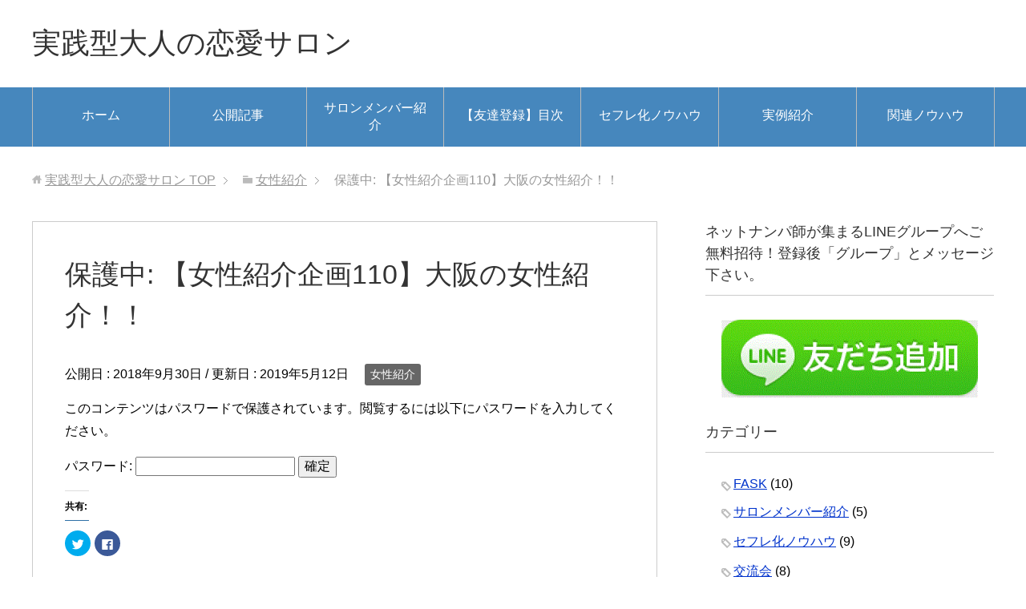

--- FILE ---
content_type: text/html; charset=UTF-8
request_url: http://jds.lsbcas.com/archives/3091
body_size: 8077
content:
<!DOCTYPE html>
<html lang="ja"
      class="col2">
<head prefix="og: http://ogp.me/ns# fb: http://ogp.me/ns/fb#">

    <title>【女性紹介企画110】大阪の女性紹介！！ | 実践型大人の恋愛サロン</title>
    <meta charset="UTF-8">
    <meta http-equiv="X-UA-Compatible" content="IE=edge">
	        <meta name="viewport" content="width=device-width, initial-scale=1.0">
			            <meta name="keywords" content="女性紹介">
				            <meta name="description" content="この投稿はパスワードで保護されているため抜粋文はありません。">
		<link rel="canonical" href="http://jds.lsbcas.com/archives/3091" />

<!-- All in One SEO Pack 2.12.1 by Michael Torbert of Semper Fi Web Design[120,166] -->
<link rel="canonical" href="http://jds.lsbcas.com/archives/3091" />
<meta property="og:title" content="【女性紹介企画110】大阪の女性紹介！！ | 実践型大人の恋愛サロン" />
<meta property="og:type" content="article" />
<meta property="og:url" content="http://jds.lsbcas.com/archives/3091" />
<meta property="og:image" content="http://i2.wp.com/jds.lsbcas.com/wp-content/uploads/2018/09/w644.jpeg?fit=510%2C404" />
<meta property="article:published_time" content="2018-09-30T02:12:48Z" />
<meta property="article:modified_time" content="2019-05-12T03:09:16Z" />
<meta name="twitter:card" content="summary_large_image" />
<meta name="twitter:site" content="@jepkh" />
<meta name="twitter:domain" content="jepkh" />
<meta name="twitter:title" content="【女性紹介企画110】大阪の女性紹介！！ | 実践型大人の恋愛サロン" />
<meta name="twitter:image" content="http://i2.wp.com/jds.lsbcas.com/wp-content/uploads/2018/09/w644.jpeg?fit=510%2C404" />
<meta itemprop="image" content="http://i2.wp.com/jds.lsbcas.com/wp-content/uploads/2018/09/w644.jpeg?fit=510%2C404" />
			<script type="text/javascript" >
				window.ga=window.ga||function(){(ga.q=ga.q||[]).push(arguments)};ga.l=+new Date;
				ga('create', 'UA-120005686-1', 'auto');
				// Plugins
				
				ga('send', 'pageview');
			</script>
			<script async src="https://www.google-analytics.com/analytics.js"></script>
			<!-- /all in one seo pack -->
<link rel='dns-prefetch' href='//s0.wp.com' />
<link rel='dns-prefetch' href='//s.w.org' />
<link rel="alternate" type="application/rss+xml" title="実践型大人の恋愛サロン &raquo; フィード" href="http://jds.lsbcas.com/feed" />
<link rel="alternate" type="application/rss+xml" title="実践型大人の恋愛サロン &raquo; コメントフィード" href="http://jds.lsbcas.com/comments/feed" />
<link rel="alternate" type="application/rss+xml" title="実践型大人の恋愛サロン &raquo; 保護中: 【女性紹介企画110】大阪の女性紹介！！ のコメントのフィード" href="http://jds.lsbcas.com/archives/3091/feed" />
		<script type="text/javascript">
			window._wpemojiSettings = {"baseUrl":"https:\/\/s.w.org\/images\/core\/emoji\/11\/72x72\/","ext":".png","svgUrl":"https:\/\/s.w.org\/images\/core\/emoji\/11\/svg\/","svgExt":".svg","source":{"concatemoji":"http:\/\/jds.lsbcas.com\/wp-includes\/js\/wp-emoji-release.min.js?ver=5.0.22"}};
			!function(e,a,t){var n,r,o,i=a.createElement("canvas"),p=i.getContext&&i.getContext("2d");function s(e,t){var a=String.fromCharCode;p.clearRect(0,0,i.width,i.height),p.fillText(a.apply(this,e),0,0);e=i.toDataURL();return p.clearRect(0,0,i.width,i.height),p.fillText(a.apply(this,t),0,0),e===i.toDataURL()}function c(e){var t=a.createElement("script");t.src=e,t.defer=t.type="text/javascript",a.getElementsByTagName("head")[0].appendChild(t)}for(o=Array("flag","emoji"),t.supports={everything:!0,everythingExceptFlag:!0},r=0;r<o.length;r++)t.supports[o[r]]=function(e){if(!p||!p.fillText)return!1;switch(p.textBaseline="top",p.font="600 32px Arial",e){case"flag":return s([55356,56826,55356,56819],[55356,56826,8203,55356,56819])?!1:!s([55356,57332,56128,56423,56128,56418,56128,56421,56128,56430,56128,56423,56128,56447],[55356,57332,8203,56128,56423,8203,56128,56418,8203,56128,56421,8203,56128,56430,8203,56128,56423,8203,56128,56447]);case"emoji":return!s([55358,56760,9792,65039],[55358,56760,8203,9792,65039])}return!1}(o[r]),t.supports.everything=t.supports.everything&&t.supports[o[r]],"flag"!==o[r]&&(t.supports.everythingExceptFlag=t.supports.everythingExceptFlag&&t.supports[o[r]]);t.supports.everythingExceptFlag=t.supports.everythingExceptFlag&&!t.supports.flag,t.DOMReady=!1,t.readyCallback=function(){t.DOMReady=!0},t.supports.everything||(n=function(){t.readyCallback()},a.addEventListener?(a.addEventListener("DOMContentLoaded",n,!1),e.addEventListener("load",n,!1)):(e.attachEvent("onload",n),a.attachEvent("onreadystatechange",function(){"complete"===a.readyState&&t.readyCallback()})),(n=t.source||{}).concatemoji?c(n.concatemoji):n.wpemoji&&n.twemoji&&(c(n.twemoji),c(n.wpemoji)))}(window,document,window._wpemojiSettings);
		</script>
		<style type="text/css">
img.wp-smiley,
img.emoji {
	display: inline !important;
	border: none !important;
	box-shadow: none !important;
	height: 1em !important;
	width: 1em !important;
	margin: 0 .07em !important;
	vertical-align: -0.1em !important;
	background: none !important;
	padding: 0 !important;
}
</style>
<link rel='stylesheet' id='wp-block-library-css'  href='http://jds.lsbcas.com/wp-includes/css/dist/block-library/style.min.css?ver=5.0.22' type='text/css' media='all' />
<link rel='stylesheet' id='keni_base-css'  href='http://jds.lsbcas.com/wp-content/themes/keni71_wp_standard_blue_201803102240/base.css?ver=5.0.22' type='text/css' media='all' />
<link rel='stylesheet' id='keni_rwd-css'  href='http://jds.lsbcas.com/wp-content/themes/keni71_wp_standard_blue_201803102240/rwd.css?ver=5.0.22' type='text/css' media='all' />
<link rel='stylesheet' id='social-logos-css'  href='http://jds.lsbcas.com/wp-content/plugins/jetpack/_inc/social-logos/social-logos.min.css?ver=1' type='text/css' media='all' />
<link rel='stylesheet' id='jetpack_css-css'  href='http://jds.lsbcas.com/wp-content/plugins/jetpack/css/jetpack.css?ver=7.3.5' type='text/css' media='all' />
<script type='text/javascript' src='http://jds.lsbcas.com/wp-includes/js/jquery/jquery.js?ver=1.12.4'></script>
<script type='text/javascript' src='http://jds.lsbcas.com/wp-includes/js/jquery/jquery-migrate.min.js?ver=1.4.1'></script>
<script type='text/javascript'>
/* <![CDATA[ */
var related_posts_js_options = {"post_heading":"h4"};
/* ]]> */
</script>
<script type='text/javascript' src='http://jds.lsbcas.com/wp-content/plugins/jetpack/_inc/build/related-posts/related-posts.min.js?ver=20190204'></script>
<link rel='https://api.w.org/' href='http://jds.lsbcas.com/wp-json/' />
<link rel="EditURI" type="application/rsd+xml" title="RSD" href="http://jds.lsbcas.com/xmlrpc.php?rsd" />
<link rel="wlwmanifest" type="application/wlwmanifest+xml" href="http://jds.lsbcas.com/wp-includes/wlwmanifest.xml" /> 
<meta name="generator" content="WordPress 5.0.22" />
<link rel='shortlink' href='https://wp.me/p9WVa3-NR' />
<link rel="alternate" type="application/json+oembed" href="http://jds.lsbcas.com/wp-json/oembed/1.0/embed?url=http%3A%2F%2Fjds.lsbcas.com%2Farchives%2F3091" />
<link rel="alternate" type="text/xml+oembed" href="http://jds.lsbcas.com/wp-json/oembed/1.0/embed?url=http%3A%2F%2Fjds.lsbcas.com%2Farchives%2F3091&#038;format=xml" />

<link rel='dns-prefetch' href='//v0.wordpress.com'/>
<link rel='dns-prefetch' href='//i0.wp.com'/>
<link rel='dns-prefetch' href='//i1.wp.com'/>
<link rel='dns-prefetch' href='//i2.wp.com'/>
<style type='text/css'>img#wpstats{display:none}</style><link rel="icon" href="https://i0.wp.com/jds.lsbcas.com/wp-content/uploads/2018/05/cropped-C9DOrC5V0AAIq4Q.jpg?fit=32%2C32" sizes="32x32" />
<link rel="icon" href="https://i0.wp.com/jds.lsbcas.com/wp-content/uploads/2018/05/cropped-C9DOrC5V0AAIq4Q.jpg?fit=192%2C192" sizes="192x192" />
<link rel="apple-touch-icon-precomposed" href="https://i0.wp.com/jds.lsbcas.com/wp-content/uploads/2018/05/cropped-C9DOrC5V0AAIq4Q.jpg?fit=180%2C180" />
<meta name="msapplication-TileImage" content="https://i0.wp.com/jds.lsbcas.com/wp-content/uploads/2018/05/cropped-C9DOrC5V0AAIq4Q.jpg?fit=270%2C270" />
    <!--[if lt IE 9]>
    <script src="http://jds.lsbcas.com/wp-content/themes/keni71_wp_standard_blue_201803102240/js/html5.js"></script><![endif]-->
	

</head>
    <body class="post-template-default single single-post postid-3091 single-format-standard">
	
    <div class="container">
        <header id="top" class="site-header ">
            <div class="site-header-in">
                <div class="site-header-conts">
					                        <p class="site-title"><a
                                    href="http://jds.lsbcas.com">実践型大人の恋愛サロン</a>
                        </p>
					                </div>
            </div>
			                <!--▼グローバルナビ-->
                <nav class="global-nav">
                    <div class="global-nav-in">
                        <div class="global-nav-panel"><span class="btn-global-nav icon-gn-menu">メニュー</span></div>
                        <ul id="menu">
							<li class="menu-item menu-item-type-custom menu-item-object-custom menu-item-home menu-item-223"><a href="http://jds.lsbcas.com/">ホーム</a></li>
<li class="menu-item menu-item-type-taxonomy menu-item-object-category menu-item-545"><a href="http://jds.lsbcas.com/archives/category/%e5%85%ac%e9%96%8b%e8%a8%98%e4%ba%8b">公開記事</a></li>
<li class="menu-item menu-item-type-taxonomy menu-item-object-category menu-item-4826"><a href="http://jds.lsbcas.com/archives/category/%e3%82%b5%e3%83%ad%e3%83%b3%e3%83%a1%e3%83%b3%e3%83%90%e3%83%bc%e7%b4%b9%e4%bb%8b">サロンメンバー紹介</a></li>
<li class="menu-item menu-item-type-post_type menu-item-object-post menu-item-has-children menu-item-2581"><a href="http://jds.lsbcas.com/archives/675">【友達登録】目次</a>
<ul class="sub-menu">
	<li class="menu-item menu-item-type-taxonomy menu-item-object-category current-post-ancestor current-menu-parent current-post-parent menu-item-2580"><a href="http://jds.lsbcas.com/archives/category/%e5%a5%b3%e6%80%a7%e7%b4%b9%e4%bb%8b">女性紹介</a></li>
</ul>
</li>
<li class="menu-item menu-item-type-taxonomy menu-item-object-category menu-item-2582"><a href="http://jds.lsbcas.com/archives/category/%e3%82%bb%e3%83%95%e3%83%ac%e5%8c%96%e3%83%8e%e3%82%a6%e3%83%8f%e3%82%a6">セフレ化ノウハウ</a></li>
<li class="menu-item menu-item-type-taxonomy menu-item-object-category menu-item-2588"><a href="http://jds.lsbcas.com/archives/category/%e5%ae%9f%e4%be%8b%e7%b4%b9%e4%bb%8b">実例紹介</a></li>
<li class="menu-item menu-item-type-taxonomy menu-item-object-category menu-item-has-children menu-item-2623"><a href="http://jds.lsbcas.com/archives/category/%e9%96%a2%e9%80%a3%e3%83%8e%e3%82%a6%e3%83%8f%e3%82%a6">関連ノウハウ</a>
<ul class="sub-menu">
	<li class="menu-item menu-item-type-taxonomy menu-item-object-category menu-item-4128"><a href="http://jds.lsbcas.com/archives/category/%e9%ad%94%e5%a5%b3%e3%81%a3%e5%a8%98%e3%82%8a%e3%81%83%e3%81%95%e3%81%ae%e7%9b%b8%e8%ab%87%e5%ae%a4">魔女っ娘りぃさの相談室</a></li>
	<li class="menu-item menu-item-type-taxonomy menu-item-object-category menu-item-2595"><a href="http://jds.lsbcas.com/archives/category/%e8%97%a4%e5%b2%a1%e3%83%9e%e3%82%a4%e3%83%b3%e3%83%89%e3%82%bb%e3%83%83%e3%83%88">藤岡マインドセット</a></li>
</ul>
</li>
                        </ul>
                    </div>
                </nav>
                <!--▲グローバルナビ-->
			        </header>
		        <!--▲サイトヘッダー-->

<div class="main-body">
<div class="main-body-in">

		<nav class="breadcrumbs">
			<ol class="breadcrumbs-in" itemscope itemtype="http://schema.org/BreadcrumbList">
				<li class="bcl-first" itemprop="itemListElement" itemscope itemtype="http://schema.org/ListItem">
	<a itemprop="item" href="http://jds.lsbcas.com"><span itemprop="name">実践型大人の恋愛サロン</span> TOP</a>
	<meta itemprop="position" content="1" />
</li>
<li itemprop="itemListElement" itemscope itemtype="http://schema.org/ListItem">
	<a itemprop="item" href="http://jds.lsbcas.com/archives/category/%e5%a5%b3%e6%80%a7%e7%b4%b9%e4%bb%8b"><span itemprop="name">女性紹介</span></a>
	<meta itemprop="position" content="2" />
</li>
<li class="bcl-last">保護中: 【女性紹介企画110】大阪の女性紹介！！</li>
			</ol>
		</nav>
	
	<!--▼メインコンテンツ-->
	<main>
	<div class="main-conts">

		<!--記事-->
		<article id="post-3091" class="section-wrap post-3091 post type-post status-publish format-standard post-password-required category-10">
			<div class="section-in">

			<header class="article-header">
				<h1 class="section-title" itemprop="headline">保護中: 【女性紹介企画110】大阪の女性紹介！！</h1>
				<p class="post-date">公開日 : <time datetime="2018-09-30" itemprop="datePublished" content="2018-09-30" >2018年9月30日</time> / 更新日 : <time datetime="2019-05-12" itemprop="dateModified" content="2019-05-12">2019年5月12日</time></p>
								<div class="post-cat">
<span class="cat cat010" style="background-color: #666;"><a href="http://jds.lsbcas.com/archives/category/%e5%a5%b3%e6%80%a7%e7%b4%b9%e4%bb%8b" style="color: #fff;">女性紹介</a></span>

</div>
							</header>

			<div class="article-body">
			<form action="http://jds.lsbcas.com/wp-login.php?action=postpass" class="post-password-form" method="post">
<p>このコンテンツはパスワードで保護されています。閲覧するには以下にパスワードを入力してください。</p>
<p><label for="pwbox-3091">パスワード: <input name="post_password" id="pwbox-3091" type="password" size="20" /></label> <input type="submit" name="Submit" value="確定" /></p>
</form>
<div class="sharedaddy sd-sharing-enabled"><div class="robots-nocontent sd-block sd-social sd-social-icon sd-sharing"><h3 class="sd-title">共有:</h3><div class="sd-content"><ul><li class="share-twitter"><a rel="nofollow noopener noreferrer" data-shared="sharing-twitter-3091" class="share-twitter sd-button share-icon no-text" href="http://jds.lsbcas.com/archives/3091?share=twitter" target="_blank" title="クリックして Twitter で共有"><span></span><span class="sharing-screen-reader-text">クリックして Twitter で共有 (新しいウィンドウで開きます)</span></a></li><li class="share-facebook"><a rel="nofollow noopener noreferrer" data-shared="sharing-facebook-3091" class="share-facebook sd-button share-icon no-text" href="http://jds.lsbcas.com/archives/3091?share=facebook" target="_blank" title="Facebook で共有するにはクリックしてください"><span></span><span class="sharing-screen-reader-text">Facebook で共有するにはクリックしてください (新しいウィンドウで開きます)</span></a></li><li class="share-end"></li></ul></div></div></div>
<div id='jp-relatedposts' class='jp-relatedposts' >
	
</div>			</div><!--article-body-->

						
						<div class="page-nav-bf cont-nav">
<p class="page-nav-next">「<a href="http://jds.lsbcas.com/archives/3166" rel="next">【女性紹介企画111】日本の女性紹介！！</a>」</p>
<p class="page-nav-prev">「<a href="http://jds.lsbcas.com/archives/3068" rel="prev">【女性紹介企画109】東京の女性紹介！！</a>」</p>
			</div>
			
			<section id="comments" class="comments-area">
				<p class="nocomments">この投稿はパスワードで保護されています。コメントを閲覧するにはパスワードを入力してください。</p>
			</section>

			</div><!--section-in-->
		</article><!--記事-->


	</div><!--main-conts-->
	</main>
	<!--▲メインコンテンツ-->

	    <!--▼サブコンテンツ-->
    <aside class="sub-conts sidebar">
		<section id="media_image-2" class="section-wrap widget-conts widget_media_image"><div class="section-in"><h3 class="section-title">ネットナンパ師が集まるLINEグループへご無料招待！登録後「グループ」とメッセージ下さい。</h3><a href="https://line.me/ti/p/E_0j1M5cSo"><img width="400" height="121" src="https://i1.wp.com/jds.lsbcas.com/wp-content/uploads/2019/12/original.gif?fit=400%2C121" class="image wp-image-4827  attachment-full size-full" alt="" style="max-width: 100%; height: auto;" data-attachment-id="4827" data-permalink="http://jds.lsbcas.com/archives/4828/original" data-orig-file="https://i1.wp.com/jds.lsbcas.com/wp-content/uploads/2019/12/original.gif?fit=400%2C121" data-orig-size="400,121" data-comments-opened="0" data-image-meta="{&quot;aperture&quot;:&quot;0&quot;,&quot;credit&quot;:&quot;&quot;,&quot;camera&quot;:&quot;&quot;,&quot;caption&quot;:&quot;&quot;,&quot;created_timestamp&quot;:&quot;0&quot;,&quot;copyright&quot;:&quot;&quot;,&quot;focal_length&quot;:&quot;0&quot;,&quot;iso&quot;:&quot;0&quot;,&quot;shutter_speed&quot;:&quot;0&quot;,&quot;title&quot;:&quot;&quot;,&quot;orientation&quot;:&quot;0&quot;}" data-image-title="original" data-image-description="" data-medium-file="https://i1.wp.com/jds.lsbcas.com/wp-content/uploads/2019/12/original.gif?fit=300%2C91" data-large-file="https://i1.wp.com/jds.lsbcas.com/wp-content/uploads/2019/12/original.gif?fit=400%2C121" /></a></div></section><section id="categories-2" class="section-wrap widget-conts widget_categories"><div class="section-in"><h3 class="section-title">カテゴリー</h3>		<ul>
	<li class="cat-item cat-item-13"><a href="http://jds.lsbcas.com/archives/category/fask" >FASK</a> (10)
</li>
	<li class="cat-item cat-item-19"><a href="http://jds.lsbcas.com/archives/category/%e3%82%b5%e3%83%ad%e3%83%b3%e3%83%a1%e3%83%b3%e3%83%90%e3%83%bc%e7%b4%b9%e4%bb%8b" >サロンメンバー紹介</a> (5)
</li>
	<li class="cat-item cat-item-5"><a href="http://jds.lsbcas.com/archives/category/%e3%82%bb%e3%83%95%e3%83%ac%e5%8c%96%e3%83%8e%e3%82%a6%e3%83%8f%e3%82%a6" >セフレ化ノウハウ</a> (9)
</li>
	<li class="cat-item cat-item-17"><a href="http://jds.lsbcas.com/archives/category/%e4%ba%a4%e6%b5%81%e4%bc%9a" >交流会</a> (8)
</li>
	<li class="cat-item cat-item-6"><a href="http://jds.lsbcas.com/archives/category/%e5%85%ac%e9%96%8b%e8%a8%98%e4%ba%8b" >公開記事</a> (41)
</li>
	<li class="cat-item cat-item-1"><a href="http://jds.lsbcas.com/archives/category/%e5%a5%b3%e5%ad%90%e5%a4%a7%e7%94%9f%e3%82%bb%e3%83%95%e3%83%ac%e5%8c%96%e3%83%a1%e3%83%83%e3%82%bd%e3%83%83%e3%83%89" >女子大生セフレ化メッソッド</a> (23)
</li>
	<li class="cat-item cat-item-10"><a href="http://jds.lsbcas.com/archives/category/%e5%a5%b3%e6%80%a7%e7%b4%b9%e4%bb%8b" >女性紹介</a> (154)
</li>
	<li class="cat-item cat-item-7"><a href="http://jds.lsbcas.com/archives/category/%e5%ae%9f%e4%be%8b%e7%b4%b9%e4%bb%8b" >実例紹介</a> (28)
</li>
	<li class="cat-item cat-item-18"><a href="http://jds.lsbcas.com/archives/category/%e5%ae%9f%e8%b7%b5%e5%9e%8b%e5%a4%a7%e4%ba%ba%e3%81%ae%e6%81%8b%e6%84%9b%e3%82%b5%e3%83%ad%e3%83%b3" >実践型大人の恋愛サロン</a> (18)
</li>
	<li class="cat-item cat-item-14"><a href="http://jds.lsbcas.com/archives/category/%e7%9b%ae%e6%ac%a1" >目次</a> (1)
</li>
	<li class="cat-item cat-item-9"><a href="http://jds.lsbcas.com/archives/category/%e8%97%a4%e5%b2%a1%e3%83%9e%e3%82%a4%e3%83%b3%e3%83%89%e3%82%bb%e3%83%83%e3%83%88" >藤岡マインドセット</a> (5)
</li>
	<li class="cat-item cat-item-8"><a href="http://jds.lsbcas.com/archives/category/%e8%97%a4%e5%b2%a1%e4%bc%81%e7%94%bb" >藤岡企画</a> (7)
</li>
	<li class="cat-item cat-item-12"><a href="http://jds.lsbcas.com/archives/category/%e9%96%a2%e9%80%a3%e3%83%8e%e3%82%a6%e3%83%8f%e3%82%a6" >関連ノウハウ</a> (27)
</li>
	<li class="cat-item cat-item-16"><a href="http://jds.lsbcas.com/archives/category/%e9%ad%94%e5%a5%b3%e3%81%a3%e5%a8%98%e3%82%8a%e3%81%83%e3%81%95%e3%81%ae%e7%9b%b8%e8%ab%87%e5%ae%a4" >魔女っ娘りぃさの相談室</a> (31)
</li>
		</ul>
</div></section><section id="top-posts-2" class="section-wrap widget-conts widget_top-posts"><div class="section-in"><h3 class="section-title">人気の投稿とページ</h3><ul class='widgets-list-layout no-grav'>
					<li>
												<a href="http://jds.lsbcas.com/natsucon" title="コンサル実践者の声" class="bump-view" data-bump-view="tp">
							<img width="40" height="40" src="https://i0.wp.com/jds.lsbcas.com/wp-content/uploads/2021/10/Nobu.png?resize=40%2C40" class='widgets-list-layout-blavatar' alt="コンサル実践者の声" data-pin-nopin="true" />
						</a>
						<div class="widgets-list-layout-links">
							<a href="http://jds.lsbcas.com/natsucon" class="bump-view" data-bump-view="tp">
								コンサル実践者の声							</a>
						</div>
												</li>
					</ul>
</div></section><section id="keni_recent_post-2" class="section-wrap widget-conts widget_keni_recent_post"><div class="section-in"><h3 class="section-title">最近の投稿</h3>
<ul class="post-list02">
<li class=" on-image">
<div class="post-box" style="background-image: url(https://i1.wp.com/jds.lsbcas.com/wp-content/uploads/2021/07/S__2498604.jpg?resize=320%2C320);">
<a href="http://jds.lsbcas.com/archives/5269"><p class="post-text">緊急事態宣言下のパーティー！もちろん感染対策はしっかりしてね。</p></a>
</div>
</li>
<li class=" on-image">
<div class="post-box" style="background-image: url(https://i0.wp.com/jds.lsbcas.com/wp-content/uploads/2021/07/インスタ-1.jpg?resize=320%2C320);">
<a href="http://jds.lsbcas.com/archives/5261"><p class="post-text">インスタグラム（instagram）での逆ナン。去年9月に17歳高校生に卒業したら連絡してねと伝えたら今年4月に連絡してきた。</p></a>
</div>
</li>
<li class=" on-image">
<div class="post-box" style="background-image: url(https://i0.wp.com/jds.lsbcas.com/wp-content/uploads/2021/06/IMG_iqkshu.jpg?resize=320%2C320);">
<a href="http://jds.lsbcas.com/archives/5249"><p class="post-text">6月のランチ会</p></a>
</div>
</li>
<li class=" on-image">
<div class="post-box" style="background-image: url(https://i2.wp.com/jds.lsbcas.com/wp-content/uploads/2021/05/62978.jpg?resize=320%2C320);">
<a href="http://jds.lsbcas.com/archives/5238"><p class="post-text">Wゲスト池袋ランチ会　緊急事態なのでノンアル＆誕生日ケーキ</p></a>
</div>
</li>
<li class=" on-image">
<div class="post-box" style="background-image: url(https://i1.wp.com/jds.lsbcas.com/wp-content/uploads/2021/04/58984.jpg?resize=320%2C320);">
<a href="http://jds.lsbcas.com/archives/5229"><p class="post-text">ドMの18歳女子大生参加の京都交流会報告　伏見稲荷参拝　夜の交流会</p></a>
</div>
</li>
</ul>
</div></section>    </aside>
    <!--▲サブコンテンツ-->

	
</div>
</div>

<!--▼サイトフッター-->
<footer class="site-footer">
	<div class="site-footer-in">
	<div class="site-footer-conts">
	</div>
	</div>
	<div class="copyright">
		<p><small>(C) 2018実践型大人の恋愛サロン</small></p>
	</div>
</footer>
<!--▲サイトフッター-->


<!--▼ページトップ-->
<p class="page-top"><a href="#top"><img class="over" src="http://jds.lsbcas.com/wp-content/themes/keni71_wp_standard_blue_201803102240/images/common/page-top_off.png" width="80" height="80" alt="ページの先頭へ"></a></p>
<!--▲ページトップ-->

</div><!--container-->

	<div style="display:none">
	</div>

	<script type="text/javascript">
		window.WPCOM_sharing_counts = {"http:\/\/jds.lsbcas.com\/archives\/3091":3091};
	</script>
				<script type='text/javascript' src='http://jds.lsbcas.com/wp-content/plugins/jetpack/_inc/build/photon/photon.min.js?ver=20190201'></script>
<script type='text/javascript' src='https://s0.wp.com/wp-content/js/devicepx-jetpack.js?ver=202603'></script>
<script type='text/javascript' src='http://jds.lsbcas.com/wp-content/themes/keni71_wp_standard_blue_201803102240/js/socialButton.js?ver=5.0.22'></script>
<script type='text/javascript' src='http://jds.lsbcas.com/wp-content/themes/keni71_wp_standard_blue_201803102240/js/utility.js?ver=5.0.22'></script>
<script type='text/javascript' src='http://jds.lsbcas.com/wp-includes/js/wp-embed.min.js?ver=5.0.22'></script>
<script type='text/javascript'>
/* <![CDATA[ */
var sharing_js_options = {"lang":"en","counts":"1","is_stats_active":"1"};
/* ]]> */
</script>
<script type='text/javascript' src='http://jds.lsbcas.com/wp-content/plugins/jetpack/_inc/build/sharedaddy/sharing.min.js?ver=7.3.5'></script>
<script type='text/javascript'>
var windowOpen;
			jQuery( document.body ).on( 'click', 'a.share-twitter', function() {
				// If there's another sharing window open, close it.
				if ( 'undefined' !== typeof windowOpen ) {
					windowOpen.close();
				}
				windowOpen = window.open( jQuery( this ).attr( 'href' ), 'wpcomtwitter', 'menubar=1,resizable=1,width=600,height=350' );
				return false;
			});
var windowOpen;
			jQuery( document.body ).on( 'click', 'a.share-facebook', function() {
				// If there's another sharing window open, close it.
				if ( 'undefined' !== typeof windowOpen ) {
					windowOpen.close();
				}
				windowOpen = window.open( jQuery( this ).attr( 'href' ), 'wpcomfacebook', 'menubar=1,resizable=1,width=600,height=400' );
				return false;
			});
</script>
<script type='text/javascript' src='https://stats.wp.com/e-202603.js' async='async' defer='defer'></script>
<script type='text/javascript'>
	_stq = window._stq || [];
	_stq.push([ 'view', {v:'ext',j:'1:7.3.5',blog:'147029779',post:'3091',tz:'9',srv:'jds.lsbcas.com'} ]);
	_stq.push([ 'clickTrackerInit', '147029779', '3091' ]);
</script>
	

</body>
</html>

--- FILE ---
content_type: text/plain
request_url: https://www.google-analytics.com/j/collect?v=1&_v=j102&a=1725153071&t=pageview&_s=1&dl=http%3A%2F%2Fjds.lsbcas.com%2Farchives%2F3091&ul=en-us%40posix&dt=%E3%80%90%E5%A5%B3%E6%80%A7%E7%B4%B9%E4%BB%8B%E4%BC%81%E7%94%BB110%E3%80%91%E5%A4%A7%E9%98%AA%E3%81%AE%E5%A5%B3%E6%80%A7%E7%B4%B9%E4%BB%8B%EF%BC%81%EF%BC%81%20%7C%20%E5%AE%9F%E8%B7%B5%E5%9E%8B%E5%A4%A7%E4%BA%BA%E3%81%AE%E6%81%8B%E6%84%9B%E3%82%B5%E3%83%AD%E3%83%B3&sr=1280x720&vp=1280x720&_u=IEBAAEABAAAAACAAI~&jid=1781271563&gjid=2034909418&cid=2034270135.1768703862&tid=UA-120005686-1&_gid=126261922.1768703862&_r=1&_slc=1&z=2123173198
body_size: -450
content:
2,cG-KKECV5XVP1